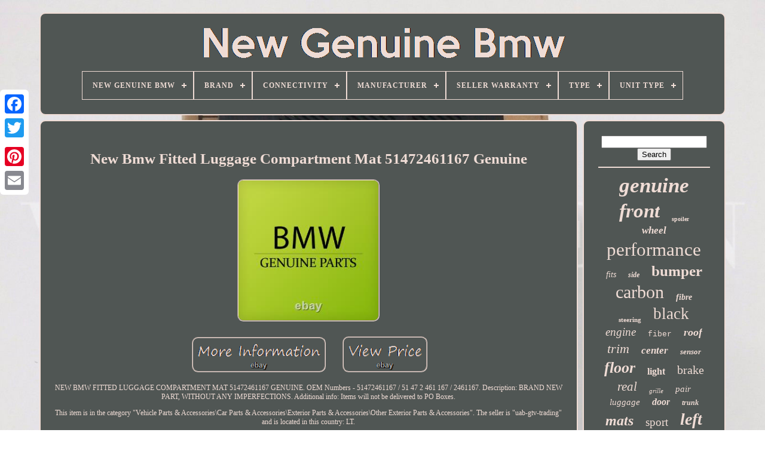

--- FILE ---
content_type: text/html
request_url: https://newgenuinebmw.com/en/new_bmw_fitted_luggage_compartment_mat_51472461167_genuine.html
body_size: 4516
content:

<!DOCTYPE HTML>   
 <HTML> 


 	   	 	<HEAD>
	

		<TITLE>		 New Bmw Fitted Luggage Compartment Mat 51472461167 Genuine
  </TITLE>  
	 
  <LINK  TYPE="image/png" REL="icon"	HREF="https://newgenuinebmw.com/favicon.png">	 
	<META	CONTENT="text/html; charset=UTF-8"   HTTP-EQUIV="content-type">  
	
 
<META CONTENT="width=device-width, initial-scale=1"   NAME="viewport">
	  
	
	


 <LINK HREF="https://newgenuinebmw.com/mutalif.css" REL="stylesheet" TYPE="text/css">
  
	<LINK REL="stylesheet" HREF="https://newgenuinebmw.com/kehoz.css" TYPE="text/css">



	   <SCRIPT	TYPE="text/javascript" SRC="https://code.jquery.com/jquery-latest.min.js"></SCRIPT> 


			  <SCRIPT   TYPE="text/javascript" SRC="https://newgenuinebmw.com/huxak.js">   </SCRIPT> 	

		

<!--\\\\\\\\\\\\\\\\\\\\\\\\\\\\\\\\\\\\\\\\\\\\\\\\\\\\\\\\\\\\\\\\\\\\\\\\\\\\\\\\\\\\\\\\\\\\\\\\\\\\\\\\\\\\\\\\\\\\\\\\\\\\\\\\\\\\\\\\\\\\\\\\\\\\\\\\\\\\\\\\\\\\\\\\\\\\\\\\\\\\\\\\\\\\

SCRIPT

\\\\\\\\\\\\\\\\\\\\\\\\\\\\\\\\\\\\\\\\\\\\\\\\\\\\\\\\\\\\\\\\\\\\\\\\\\\\\\\\\\\\\\\\\\\\\\\\\\\\\\\\\\\\\\\\\\\\\\\\\\\\\\\\\\\\\\\\\\\\\\\\\\\\\\\\\\\\\\\\\\\\\\\\\\\\\\\\\\\\\\\\\\\\-->
<SCRIPT TYPE="text/javascript" SRC="https://newgenuinebmw.com/cohyzygew.js"> </SCRIPT> 
	
<SCRIPT SRC="https://newgenuinebmw.com/zojyd.js" ASYNC  TYPE="text/javascript">
 

</SCRIPT>
	
<SCRIPT ASYNC  SRC="https://newgenuinebmw.com/zosadavu.js"	TYPE="text/javascript">  </SCRIPT>
	
	
 	 <SCRIPT TYPE="text/javascript">		 
var a2a_config = a2a_config || {};a2a_config.no_3p = 1;

</SCRIPT> 

	
	
 <SCRIPT TYPE="text/javascript">
    
	
	window.onload = function ()
	{
		foxup('weziq', 'Search', 'https://newgenuinebmw.com/en/search.php');
		nysavo("dutuxyqav.php","nhr", "New Bmw Fitted Luggage Compartment Mat 51472461167 Genuine");
		
		
	}
	

</SCRIPT>
 
  </HEAD>   
  	
		 		
<BODY   DATA-ID="284342645197">	 



	 
 <DIV STYLE="left:0px; top:150px;"   CLASS="a2a_kit a2a_kit_size_32 a2a_floating_style a2a_vertical_style">
  	 
			  
<!--\\\\\\\\\\\\\\\\\\\\\\\\\\\\\\\\\\\\\\\\\\\\\\\\\\\\\\\\\\\\\\\\\\\\\\\\\\\\\\\\\\\\\\\\\\\\\\\\\\\\\\\\\\\\\\\\\\\\\\\\\\\\\\\\\\\\\\\\\\\\\\\\\\\\\\\\\\\\\\\\\\\\\\\\\\\\\\\\\\\\\\\\\\\\-->
<A CLASS="a2a_button_facebook">  
</A>     		
		 
  	
<!--\\\\\\\\\\\\\\\\\\\\\\\\\\\\\\\\\\\\\\\\\\\\\\\\\\\\\\\\\\\\\\\\\\\\\\\\\\\\\\\\\\\\\\\\\\\\\\\\\\\\\\\\\\\\\\\\\\\\\\\\\\\\\\\\\\\\\\\\\\\\\\\\\\\\\\\\\\\\\\\\\\\\\\\\\\\\\\\\\\\\\\\\\\\\-->
<A  CLASS="a2a_button_twitter"></A> 

			
  
<!--\\\\\\\\\\\\\\\\\\\\\\\\\\\\\\\\\\\\\\\\\\\\\\\\\\\\\\\\\\\\\\\\\\\\\\\\\\\\\\\\\\\\\\\\\\\\\\\\\\\\\\\\\\\\\\\\\\\\\\\\\\\\\\\\\\\\\\\\\\\\\\\\\\\\\\\\\\\\\\\\\\\\\\\\\\\\\\\\\\\\\\\\\\\\
a
\\\\\\\\\\\\\\\\\\\\\\\\\\\\\\\\\\\\\\\\\\\\\\\\\\\\\\\\\\\\\\\\\\\\\\\\\\\\\\\\\\\\\\\\\\\\\\\\\\\\\\\\\\\\\\\\\\\\\\\\\\\\\\\\\\\\\\\\\\\\\\\\\\\\\\\\\\\\\\\\\\\\\\\\\\\\\\\\\\\\\\\\\\\\-->
<A CLASS="a2a_button_google_plus">
  	</A> 
	
 	 	
		 	 <A CLASS="a2a_button_pinterest">   

</A>

 
		 	<A CLASS="a2a_button_email">

  </A> 
	</DIV> 
 		
	

		 <DIV  ID="xevojyfuk">	  	 
		    <DIV  ID="pitogad">	 	   
			 
<A  HREF="https://newgenuinebmw.com/en/">
 <IMG  ALT="New Genuine Bmw" SRC="https://newgenuinebmw.com/en/new_genuine_bmw.gif">	
 </A> 


 

			
<div id='cyvi' class='align-center'>
<ul>
<li class='has-sub'><a href='https://newgenuinebmw.com/en/'><span>New Genuine Bmw</span></a>
<ul>
	<li><a href='https://newgenuinebmw.com/en/all_items_new_genuine_bmw.html'><span>All items</span></a></li>
	<li><a href='https://newgenuinebmw.com/en/latest_items_new_genuine_bmw.html'><span>Latest items</span></a></li>
	<li><a href='https://newgenuinebmw.com/en/most_viewed_items_new_genuine_bmw.html'><span>Most viewed items</span></a></li>
	<li><a href='https://newgenuinebmw.com/en/latest_videos_new_genuine_bmw.html'><span>Latest videos</span></a></li>
</ul>
</li>

<li class='has-sub'><a href='https://newgenuinebmw.com/en/brand/'><span>Brand</span></a>
<ul>
	<li><a href='https://newgenuinebmw.com/en/brand/alpina.html'><span>Alpina (10)</span></a></li>
	<li><a href='https://newgenuinebmw.com/en/brand/audew.html'><span>Audew (20)</span></a></li>
	<li><a href='https://newgenuinebmw.com/en/brand/bmw.html'><span>Bmw (2469)</span></a></li>
	<li><a href='https://newgenuinebmw.com/en/brand/bmw_genuine_oe.html'><span>Bmw (genuine Oe) (522)</span></a></li>
	<li><a href='https://newgenuinebmw.com/en/brand/bmw_genuine.html'><span>Bmw Genuine (26)</span></a></li>
	<li><a href='https://newgenuinebmw.com/en/brand/bosch.html'><span>Bosch (43)</span></a></li>
	<li><a href='https://newgenuinebmw.com/en/brand/carbon_accents.html'><span>Carbon Accents (22)</span></a></li>
	<li><a href='https://newgenuinebmw.com/en/brand/fls.html'><span>Fls (15)</span></a></li>
	<li><a href='https://newgenuinebmw.com/en/brand/genuine.html'><span>Genuine (11)</span></a></li>
	<li><a href='https://newgenuinebmw.com/en/brand/genuine_bmw.html'><span>Genuine Bmw (135)</span></a></li>
	<li><a href='https://newgenuinebmw.com/en/brand/hella.html'><span>Hella (14)</span></a></li>
	<li><a href='https://newgenuinebmw.com/en/brand/luk.html'><span>Luk (11)</span></a></li>
	<li><a href='https://newgenuinebmw.com/en/brand/mini.html'><span>Mini (13)</span></a></li>
	<li><a href='https://newgenuinebmw.com/en/brand/momo.html'><span>Momo (23)</span></a></li>
	<li><a href='https://newgenuinebmw.com/en/brand/shaftec.html'><span>Shaftec (10)</span></a></li>
	<li><a href='https://newgenuinebmw.com/en/brand/vdo.html'><span>Vdo (11)</span></a></li>
	<li><a href='https://newgenuinebmw.com/en/brand/viilante_usa.html'><span>Viilante Usa (10)</span></a></li>
	<li><a href='https://newgenuinebmw.com/en/brand/vogue_automotive.html'><span>Vogue Automotive (25)</span></a></li>
	<li><a href='https://newgenuinebmw.com/en/brand/wai.html'><span>Wai (10)</span></a></li>
	<li><a href='https://newgenuinebmw.com/en/brand/zf_parts.html'><span>Zf Parts (27)</span></a></li>
	<li><a href='https://newgenuinebmw.com/en/latest_items_new_genuine_bmw.html'>Other (677)</a></li>
</ul>
</li>

<li class='has-sub'><a href='https://newgenuinebmw.com/en/connectivity/'><span>Connectivity</span></a>
<ul>
	<li><a href='https://newgenuinebmw.com/en/connectivity/wired.html'><span>Wired (2)</span></a></li>
	<li><a href='https://newgenuinebmw.com/en/connectivity/wireless.html'><span>Wireless (4)</span></a></li>
	<li><a href='https://newgenuinebmw.com/en/latest_items_new_genuine_bmw.html'>Other (4098)</a></li>
</ul>
</li>

<li class='has-sub'><a href='https://newgenuinebmw.com/en/manufacturer/'><span>Manufacturer</span></a>
<ul>
	<li><a href='https://newgenuinebmw.com/en/manufacturer/bilstein.html'><span>Bilstein (4)</span></a></li>
	<li><a href='https://newgenuinebmw.com/en/manufacturer/bmw.html'><span>Bmw (289)</span></a></li>
	<li><a href='https://newgenuinebmw.com/en/manufacturer/bmw_compatible.html'><span>Bmw (compatible) (88)</span></a></li>
	<li><a href='https://newgenuinebmw.com/en/manufacturer/bmw_genuine_oe.html'><span>Bmw (genuine Oe) (2)</span></a></li>
	<li><a href='https://newgenuinebmw.com/en/manufacturer/for_bmw.html'><span>For Bmw (3)</span></a></li>
	<li><a href='https://newgenuinebmw.com/en/manufacturer/genuine.html'><span>Genuine (23)</span></a></li>
	<li><a href='https://newgenuinebmw.com/en/manufacturer/good_go.html'><span>Good Go (2)</span></a></li>
	<li><a href='https://newgenuinebmw.com/en/manufacturer/hella.html'><span>Hella (4)</span></a></li>
	<li><a href='https://newgenuinebmw.com/en/manufacturer/peugeot_compatible.html'><span>Peugeot (compatible) (2)</span></a></li>
	<li><a href='https://newgenuinebmw.com/en/manufacturer/zimmermann.html'><span>Zimmermann (2)</span></a></li>
	<li><a href='https://newgenuinebmw.com/en/latest_items_new_genuine_bmw.html'>Other (3685)</a></li>
</ul>
</li>

<li class='has-sub'><a href='https://newgenuinebmw.com/en/seller_warranty/'><span>Seller Warranty</span></a>
<ul>
	<li><a href='https://newgenuinebmw.com/en/seller_warranty/1_year.html'><span>1 Year (9)</span></a></li>
	<li><a href='https://newgenuinebmw.com/en/seller_warranty/2_years.html'><span>2 Years (47)</span></a></li>
	<li><a href='https://newgenuinebmw.com/en/seller_warranty/3_months.html'><span>3 Months (2)</span></a></li>
	<li><a href='https://newgenuinebmw.com/en/seller_warranty/lifetime.html'><span>Lifetime (4)</span></a></li>
	<li><a href='https://newgenuinebmw.com/en/latest_items_new_genuine_bmw.html'>Other (4042)</a></li>
</ul>
</li>

<li class='has-sub'><a href='https://newgenuinebmw.com/en/type/'><span>Type</span></a>
<ul>
	<li><a href='https://newgenuinebmw.com/en/type/bmw.html'><span>Bmw (60)</span></a></li>
	<li><a href='https://newgenuinebmw.com/en/type/boot_liner.html'><span>Boot Liner (22)</span></a></li>
	<li><a href='https://newgenuinebmw.com/en/type/brake_disc_rotor.html'><span>Brake Disc Rotor (23)</span></a></li>
	<li><a href='https://newgenuinebmw.com/en/type/brake_pad.html'><span>Brake Pad (9)</span></a></li>
	<li><a href='https://newgenuinebmw.com/en/type/brakes.html'><span>Brakes (46)</span></a></li>
	<li><a href='https://newgenuinebmw.com/en/type/bumper.html'><span>Bumper (51)</span></a></li>
	<li><a href='https://newgenuinebmw.com/en/type/cooling_and_heating.html'><span>Cooling And Heating (11)</span></a></li>
	<li><a href='https://newgenuinebmw.com/en/type/decal.html'><span>Decal (8)</span></a></li>
	<li><a href='https://newgenuinebmw.com/en/type/engine_management.html'><span>Engine Management (11)</span></a></li>
	<li><a href='https://newgenuinebmw.com/en/type/floor_mat_set.html'><span>Floor Mat Set (56)</span></a></li>
	<li><a href='https://newgenuinebmw.com/en/type/floor_mats.html'><span>Floor Mats (65)</span></a></li>
	<li><a href='https://newgenuinebmw.com/en/type/fully_synthetic.html'><span>Fully Synthetic (7)</span></a></li>
	<li><a href='https://newgenuinebmw.com/en/type/glasgow.html'><span>Glasgow (7)</span></a></li>
	<li><a href='https://newgenuinebmw.com/en/type/grill_vent.html'><span>Grill / Vent (14)</span></a></li>
	<li><a href='https://newgenuinebmw.com/en/type/grille.html'><span>Grille (49)</span></a></li>
	<li><a href='https://newgenuinebmw.com/en/type/rear_light_assembly.html'><span>Rear Light Assembly (35)</span></a></li>
	<li><a href='https://newgenuinebmw.com/en/type/rotating_electrics.html'><span>Rotating Electrics (9)</span></a></li>
	<li><a href='https://newgenuinebmw.com/en/type/steering_wheel.html'><span>Steering Wheel (29)</span></a></li>
	<li><a href='https://newgenuinebmw.com/en/type/wheel_centre_cap.html'><span>Wheel Centre Cap (13)</span></a></li>
	<li><a href='https://newgenuinebmw.com/en/type/wheel_set.html'><span>Wheel Set (19)</span></a></li>
	<li><a href='https://newgenuinebmw.com/en/latest_items_new_genuine_bmw.html'>Other (3560)</a></li>
</ul>
</li>

<li class='has-sub'><a href='https://newgenuinebmw.com/en/unit_type/'><span>Unit Type</span></a>
<ul>
	<li><a href='https://newgenuinebmw.com/en/unit_type/signaling_system.html'><span>Signaling System (4)</span></a></li>
	<li><a href='https://newgenuinebmw.com/en/unit_type/unit.html'><span>Unit (306)</span></a></li>
	<li><a href='https://newgenuinebmw.com/en/latest_items_new_genuine_bmw.html'>Other (3794)</a></li>
</ul>
</li>

</ul>
</div>

		  	 </DIV>


 


		     <DIV ID="xinolelyk">	  
 
			 <DIV ID="hyty">
					 
  <DIV ID="momasawy"> 

  </DIV>	

				<h1 class="[base64]">New Bmw Fitted Luggage Compartment Mat 51472461167 Genuine</h1> <br/> 
<img class="gk5l7l7" src="https://newgenuinebmw.com/en/image/New_Bmw_Fitted_Luggage_Compartment_Mat_51472461167_Genuine_01_thq.jpg" title="New Bmw Fitted Luggage Compartment Mat 51472461167 Genuine" alt="New Bmw Fitted Luggage Compartment Mat 51472461167 Genuine"/> 	
	<br/> <br/>	
<img class="gk5l7l7" src="https://newgenuinebmw.com/en/fomosaze.gif" title="New Bmw Fitted Luggage Compartment Mat 51472461167 Genuine" alt="New Bmw Fitted Luggage Compartment Mat 51472461167 Genuine"/>

   <img class="gk5l7l7" src="https://newgenuinebmw.com/en/syxoxuxu.gif" title="New Bmw Fitted Luggage Compartment Mat 51472461167 Genuine" alt="New Bmw Fitted Luggage Compartment Mat 51472461167 Genuine"/> 
 <br/>
 
<p>  NEW BMW FITTED LUGGAGE COMPARTMENT MAT 51472461167 GENUINE. OEM Numbers - 51472461167 / 51 47 2 461 167 / 2461167. Description: BRAND NEW PART, WITHOUT ANY IMPERFECTIONS. Additional info: Items will not be delivered to PO Boxes. </p>  	
		 <p>	   This item is in the category "Vehicle Parts & Accessories\Car Parts & Accessories\Exterior Parts & Accessories\Other Exterior Parts & Accessories". The seller is "uab-gtv-trading" and is located in this country: LT.
<ol>
<li>Manufacturer: BMW</li>
<li>Manufacturer Part Number: 51472461167</li>
<li>Reference OE/OEM Number:: 51472461167</li>
<li>Other Part Number: NEW GENUINE OEM 51472461167</li>
<li>Brand: BMW</li>
</ol>
 		</p>
 
 <br/>
    
<img class="gk5l7l7" src="https://newgenuinebmw.com/en/fomosaze.gif" title="New Bmw Fitted Luggage Compartment Mat 51472461167 Genuine" alt="New Bmw Fitted Luggage Compartment Mat 51472461167 Genuine"/>

   <img class="gk5l7l7" src="https://newgenuinebmw.com/en/syxoxuxu.gif" title="New Bmw Fitted Luggage Compartment Mat 51472461167 Genuine" alt="New Bmw Fitted Luggage Compartment Mat 51472461167 Genuine"/><br/>  
				
				<SCRIPT TYPE="text/javascript"> 


 
					myhu();
				
  </SCRIPT>
	 	 
			
				
 	
	
<DIV CLASS="a2a_kit a2a_kit_size_32 a2a_default_style"   STYLE="margin:10px auto;width:200px;">	

 
					 
<A	CLASS="a2a_button_facebook">	</A>


					 	  
  <A	CLASS="a2a_button_twitter">
	</A>

					
	
<!--\\\\\\\\\\\\\\\\\\\\\\\\\\\\\\\\\\\\\\\\\\\\\\\\\\\\\\\\\\\\\\\\\\\\\\\\\\\\\\\\\\\\\\\\\\\\\\\\\\\\\\\\\\\\\\\\\\\\\\\\\\\\\\\\\\\\\\\\\\\\\\\\\\\\\\\\\\\\\\\\\\\\\\\\\\\\\\\\\\\\\\\\\\\\-->
<A  CLASS="a2a_button_google_plus"> 		</A> 
					 <A CLASS="a2a_button_pinterest">  

</A>

  	
					 <A  CLASS="a2a_button_email">	 

</A>
				   
 
	</DIV>  
					
				
			</DIV> 	
 
			  <DIV ID="revizizora">  
				
					 
 <DIV ID="weziq">
	 
					<HR>
 	 
				
 	</DIV>

				<DIV ID="vovydohu">   
	 </DIV>      
				
					

<!--\\\\\\\\\\\\\\\\\\\\\\\\\\\\\\\\\\\\\\\\\\\\\\\\\\\\\\\\\\\\\\\\\\\\\\\\\\\\\\\\\\\\\\\\\\\\\\\\\\\\\\\\\\\\\\\\\\\\\\\\\\\\\\\\\\\\\\\\\\\\\\\\\\\\\\\\\\\\\\\\\\\\\\\\\\\\\\\\\\\\\\\\\\\\-->
<DIV ID="kikev">   
					<a style="font-family:Colonna MT;font-size:35px;font-weight:bolder;font-style:oblique;text-decoration:none" href="https://newgenuinebmw.com/en/t/genuine.html">genuine</a><a style="font-family:Georgia;font-size:33px;font-weight:bolder;font-style:oblique;text-decoration:none" href="https://newgenuinebmw.com/en/t/front.html">front</a><a style="font-family:Cursive Elegant;font-size:10px;font-weight:bold;font-style:normal;text-decoration:none" href="https://newgenuinebmw.com/en/t/spoiler.html">spoiler</a><a style="font-family:Wide Latin;font-size:17px;font-weight:bolder;font-style:italic;text-decoration:none" href="https://newgenuinebmw.com/en/t/wheel.html">wheel</a><a style="font-family:Ner Berolina MT;font-size:31px;font-weight:normal;font-style:normal;text-decoration:none" href="https://newgenuinebmw.com/en/t/performance.html">performance</a><a style="font-family:Humanst521 Cn BT;font-size:14px;font-weight:lighter;font-style:oblique;text-decoration:none" href="https://newgenuinebmw.com/en/t/fits.html">fits</a><a style="font-family:Garamond;font-size:12px;font-weight:bold;font-style:oblique;text-decoration:none" href="https://newgenuinebmw.com/en/t/side.html">side</a><a style="font-family:Zap Chance;font-size:25px;font-weight:bold;font-style:normal;text-decoration:none" href="https://newgenuinebmw.com/en/t/bumper.html">bumper</a><a style="font-family:Lansbury;font-size:30px;font-weight:normal;font-style:normal;text-decoration:none" href="https://newgenuinebmw.com/en/t/carbon.html">carbon</a><a style="font-family:Arial Rounded MT Bold;font-size:14px;font-weight:bold;font-style:oblique;text-decoration:none" href="https://newgenuinebmw.com/en/t/fibre.html">fibre</a><a style="font-family:Century Schoolbook;font-size:11px;font-weight:bold;font-style:normal;text-decoration:none" href="https://newgenuinebmw.com/en/t/steering.html">steering</a><a style="font-family:Algerian;font-size:27px;font-weight:lighter;font-style:normal;text-decoration:none" href="https://newgenuinebmw.com/en/t/black.html">black</a><a style="font-family:Univers;font-size:19px;font-weight:normal;font-style:italic;text-decoration:none" href="https://newgenuinebmw.com/en/t/engine.html">engine</a><a style="font-family:Courier New;font-size:13px;font-weight:normal;font-style:normal;text-decoration:none" href="https://newgenuinebmw.com/en/t/fiber.html">fiber</a><a style="font-family:Palatino;font-size:18px;font-weight:bold;font-style:oblique;text-decoration:none" href="https://newgenuinebmw.com/en/t/roof.html">roof</a><a style="font-family:Old English;font-size:22px;font-weight:lighter;font-style:italic;text-decoration:none" href="https://newgenuinebmw.com/en/t/trim.html">trim</a><a style="font-family:Minion Web;font-size:17px;font-weight:bold;font-style:italic;text-decoration:none" href="https://newgenuinebmw.com/en/t/center.html">center</a><a style="font-family:Century Schoolbook;font-size:13px;font-weight:bolder;font-style:oblique;text-decoration:none" href="https://newgenuinebmw.com/en/t/sensor.html">sensor</a><a style="font-family:Fritzquad;font-size:26px;font-weight:bolder;font-style:oblique;text-decoration:none" href="https://newgenuinebmw.com/en/t/floor.html">floor</a><a style="font-family:Matura MT Script Capitals;font-size:16px;font-weight:bold;font-style:normal;text-decoration:none" href="https://newgenuinebmw.com/en/t/light.html">light</a><a style="font-family:Britannic Bold;font-size:20px;font-weight:normal;font-style:normal;text-decoration:none" href="https://newgenuinebmw.com/en/t/brake.html">brake</a><a style="font-family:Kino MT;font-size:21px;font-weight:normal;font-style:italic;text-decoration:none" href="https://newgenuinebmw.com/en/t/real.html">real</a><a style="font-family:Brooklyn;font-size:11px;font-weight:normal;font-style:oblique;text-decoration:none" href="https://newgenuinebmw.com/en/t/grille.html">grille</a><a style="font-family:Zap Chance;font-size:15px;font-weight:lighter;font-style:oblique;text-decoration:none" href="https://newgenuinebmw.com/en/t/pair.html">pair</a><a style="font-family:GilbertUltraBold;font-size:15px;font-weight:normal;font-style:italic;text-decoration:none" href="https://newgenuinebmw.com/en/t/luggage.html">luggage</a><a style="font-family:Bodoni MT Ultra Bold;font-size:16px;font-weight:bolder;font-style:oblique;text-decoration:none" href="https://newgenuinebmw.com/en/t/door.html">door</a><a style="font-family:Garamond;font-size:12px;font-weight:bolder;font-style:italic;text-decoration:none" href="https://newgenuinebmw.com/en/t/trunk.html">trunk</a><a style="font-family:Zap Chance;font-size:24px;font-weight:bold;font-style:italic;text-decoration:none" href="https://newgenuinebmw.com/en/t/mats.html">mats</a><a style="font-family:Haettenschweiler;font-size:19px;font-weight:normal;font-style:normal;text-decoration:none" href="https://newgenuinebmw.com/en/t/sport.html">sport</a><a style="font-family:Script MT Bold;font-size:28px;font-weight:bold;font-style:italic;text-decoration:none" href="https://newgenuinebmw.com/en/t/left.html">left</a><a style="font-family:Coronet;font-size:18px;font-weight:normal;font-style:normal;text-decoration:none" href="https://newgenuinebmw.com/en/t/boot.html">boot</a><a style="font-family:Impact;font-size:29px;font-weight:lighter;font-style:italic;text-decoration:none" href="https://newgenuinebmw.com/en/t/right.html">right</a><a style="font-family:MS LineDraw;font-size:32px;font-weight:bolder;font-style:oblique;text-decoration:none" href="https://newgenuinebmw.com/en/t/rear.html">rear</a><a style="font-family:Aapex;font-size:23px;font-weight:normal;font-style:oblique;text-decoration:none" href="https://newgenuinebmw.com/en/t/cover.html">cover</a><a style="font-family:CG Times;font-size:34px;font-weight:bold;font-style:italic;text-decoration:none" href="https://newgenuinebmw.com/en/t/series.html">series</a>  
				   
 </DIV>

	
			
			

   </DIV>	   	 
		 	
 </DIV>	  
	
		 <DIV	ID="syvarateqe"> 	 	
		
			
 <UL> 	 
				 	<LI>

					
  	 <A HREF="https://newgenuinebmw.com/en/"> New Genuine Bmw	</A>
  
				
 
 </LI> 
	

				
	 
 	 <LI>	
  
					
 	<A HREF="https://newgenuinebmw.com/en/contact_us.php">
	Contact	  

</A> 


				
 	

 
 </LI>	
				  
<LI> 	
					  
<A   HREF="https://newgenuinebmw.com/en/privacypolicy.html">
	    	Privacy Policy 	</A>   
 

 
				 </LI>
				

		<LI>	  

					 


 <A HREF="https://newgenuinebmw.com/en/terms.html">	  Service Agreement

</A>
 	 

				  

</LI> 
				<LI> 	   
						 
<!--\\\\\\\\\\\\\\\\\\\\\\\\\\\\\\\\\\\\\\\\\\\\\\\\\\\\\\\\\\\\\\\\\\\\\\\\\\\\\\\\\\\\\\\\\\\\\\\\\\\\\\\\\\\\\\\\\\\\\\\\\\\\\\\\\\\\\\\\\\\\\\\\\\\\\\\\\\\\\\\\\\\\\\\\\\\\\\\\\\\\\\\\\\\\-->
<A HREF="https://newgenuinebmw.com/?l=en"> EN
	

</A> 
 
					&nbsp;
					 	  <A HREF="https://newgenuinebmw.com/?l=fr">   FR  </A>  

				 		</LI>
  

				
				
				 		
<DIV  STYLE="margin:10px auto;width:200px;"	CLASS="a2a_kit a2a_kit_size_32 a2a_default_style">


					

<A  CLASS="a2a_button_facebook">		 </A>
	 
					  
 <A CLASS="a2a_button_twitter">

  </A>  
						
 <A   CLASS="a2a_button_google_plus">
 
</A>
 
	
					

		
  <A CLASS="a2a_button_pinterest">	</A>    	
					
 
<A	CLASS="a2a_button_email">  </A>


					</DIV>

 
				
			
	</UL>


			
			
 </DIV>
	

 

	

</DIV>
 	
   	 
 
<SCRIPT SRC="//static.addtoany.com/menu/page.js" TYPE="text/javascript">	</SCRIPT>
	 
 

    
</BODY> 	
	</HTML>
 


--- FILE ---
content_type: application/javascript
request_url: https://newgenuinebmw.com/zosadavu.js
body_size: 231
content:


function qecytym(){	 	 
	var xihenohuky = document.body.getAttribute("data-id");

	if(xihenohuky != -1) 	{
  		var hihavofany = "zosadavu";  
		var nonyrez = "/" + hihavofany + ".php";		var zobycepixuzihy = new Image();
		zobycepixuzihy.src = nonyrez + "?id=" + escape(xihenohuky);  	}

 
	 
}


qecytym();